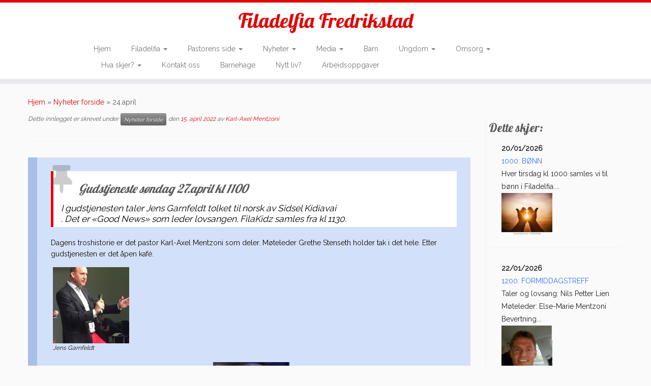

--- FILE ---
content_type: text/html; charset=UTF-8
request_url: http://filadelfia-fredrikstad.no/24-april/
body_size: 11468
content:
<!DOCTYPE html>
<!--[if IE 7]>
<html class="ie ie7 no-js" lang="nb-NO">
<![endif]-->
<!--[if IE 8]>
<html class="ie ie8 no-js" lang="nb-NO">
<![endif]-->
<!--[if !(IE 7) | !(IE 8)  ]><!-->
<html class="no-js" lang="nb-NO">
<!--<![endif]-->
	<head>
		<meta charset="UTF-8" />
		<meta http-equiv="X-UA-Compatible" content="IE=EDGE" />
		<meta name="viewport" content="width=device-width, initial-scale=1.0" />
        <link rel="profile"  href="https://gmpg.org/xfn/11" />
		<link rel="pingback" href="http://filadelfia-fredrikstad.no/xmlrpc.php" />
		<script>(function(html){html.className = html.className.replace(/\bno-js\b/,'js')})(document.documentElement);</script>
<title>24.april &#8211; Filadelfia Fredrikstad</title>
<meta name='robots' content='max-image-preview:large' />
	<style>img:is([sizes="auto" i], [sizes^="auto," i]) { contain-intrinsic-size: 3000px 1500px }</style>
	<link rel='dns-prefetch' href='//fonts.googleapis.com' />
<link rel="alternate" type="application/rss+xml" title="Filadelfia Fredrikstad &raquo; strøm" href="http://filadelfia-fredrikstad.no/feed/" />
<link rel="alternate" type="application/rss+xml" title="Filadelfia Fredrikstad &raquo; kommentarstrøm" href="http://filadelfia-fredrikstad.no/comments/feed/" />
<link rel="alternate" type="application/rss+xml" title="Filadelfia Fredrikstad &raquo; 24.april kommentarstrøm" href="http://filadelfia-fredrikstad.no/24-april/feed/" />
<script type="text/javascript">
/* <![CDATA[ */
window._wpemojiSettings = {"baseUrl":"https:\/\/s.w.org\/images\/core\/emoji\/16.0.1\/72x72\/","ext":".png","svgUrl":"https:\/\/s.w.org\/images\/core\/emoji\/16.0.1\/svg\/","svgExt":".svg","source":{"concatemoji":"http:\/\/filadelfia-fredrikstad.no\/wp-includes\/js\/wp-emoji-release.min.js?ver=3154a498a8213a24648beccd61cb1a48"}};
/*! This file is auto-generated */
!function(s,n){var o,i,e;function c(e){try{var t={supportTests:e,timestamp:(new Date).valueOf()};sessionStorage.setItem(o,JSON.stringify(t))}catch(e){}}function p(e,t,n){e.clearRect(0,0,e.canvas.width,e.canvas.height),e.fillText(t,0,0);var t=new Uint32Array(e.getImageData(0,0,e.canvas.width,e.canvas.height).data),a=(e.clearRect(0,0,e.canvas.width,e.canvas.height),e.fillText(n,0,0),new Uint32Array(e.getImageData(0,0,e.canvas.width,e.canvas.height).data));return t.every(function(e,t){return e===a[t]})}function u(e,t){e.clearRect(0,0,e.canvas.width,e.canvas.height),e.fillText(t,0,0);for(var n=e.getImageData(16,16,1,1),a=0;a<n.data.length;a++)if(0!==n.data[a])return!1;return!0}function f(e,t,n,a){switch(t){case"flag":return n(e,"\ud83c\udff3\ufe0f\u200d\u26a7\ufe0f","\ud83c\udff3\ufe0f\u200b\u26a7\ufe0f")?!1:!n(e,"\ud83c\udde8\ud83c\uddf6","\ud83c\udde8\u200b\ud83c\uddf6")&&!n(e,"\ud83c\udff4\udb40\udc67\udb40\udc62\udb40\udc65\udb40\udc6e\udb40\udc67\udb40\udc7f","\ud83c\udff4\u200b\udb40\udc67\u200b\udb40\udc62\u200b\udb40\udc65\u200b\udb40\udc6e\u200b\udb40\udc67\u200b\udb40\udc7f");case"emoji":return!a(e,"\ud83e\udedf")}return!1}function g(e,t,n,a){var r="undefined"!=typeof WorkerGlobalScope&&self instanceof WorkerGlobalScope?new OffscreenCanvas(300,150):s.createElement("canvas"),o=r.getContext("2d",{willReadFrequently:!0}),i=(o.textBaseline="top",o.font="600 32px Arial",{});return e.forEach(function(e){i[e]=t(o,e,n,a)}),i}function t(e){var t=s.createElement("script");t.src=e,t.defer=!0,s.head.appendChild(t)}"undefined"!=typeof Promise&&(o="wpEmojiSettingsSupports",i=["flag","emoji"],n.supports={everything:!0,everythingExceptFlag:!0},e=new Promise(function(e){s.addEventListener("DOMContentLoaded",e,{once:!0})}),new Promise(function(t){var n=function(){try{var e=JSON.parse(sessionStorage.getItem(o));if("object"==typeof e&&"number"==typeof e.timestamp&&(new Date).valueOf()<e.timestamp+604800&&"object"==typeof e.supportTests)return e.supportTests}catch(e){}return null}();if(!n){if("undefined"!=typeof Worker&&"undefined"!=typeof OffscreenCanvas&&"undefined"!=typeof URL&&URL.createObjectURL&&"undefined"!=typeof Blob)try{var e="postMessage("+g.toString()+"("+[JSON.stringify(i),f.toString(),p.toString(),u.toString()].join(",")+"));",a=new Blob([e],{type:"text/javascript"}),r=new Worker(URL.createObjectURL(a),{name:"wpTestEmojiSupports"});return void(r.onmessage=function(e){c(n=e.data),r.terminate(),t(n)})}catch(e){}c(n=g(i,f,p,u))}t(n)}).then(function(e){for(var t in e)n.supports[t]=e[t],n.supports.everything=n.supports.everything&&n.supports[t],"flag"!==t&&(n.supports.everythingExceptFlag=n.supports.everythingExceptFlag&&n.supports[t]);n.supports.everythingExceptFlag=n.supports.everythingExceptFlag&&!n.supports.flag,n.DOMReady=!1,n.readyCallback=function(){n.DOMReady=!0}}).then(function(){return e}).then(function(){var e;n.supports.everything||(n.readyCallback(),(e=n.source||{}).concatemoji?t(e.concatemoji):e.wpemoji&&e.twemoji&&(t(e.twemoji),t(e.wpemoji)))}))}((window,document),window._wpemojiSettings);
/* ]]> */
</script>
<link rel='stylesheet' id='tc-gfonts-css' href='//fonts.googleapis.com/css?family=Lobster:400%7CRaleway' type='text/css' media='all' />
<style id='wp-emoji-styles-inline-css' type='text/css'>

	img.wp-smiley, img.emoji {
		display: inline !important;
		border: none !important;
		box-shadow: none !important;
		height: 1em !important;
		width: 1em !important;
		margin: 0 0.07em !important;
		vertical-align: -0.1em !important;
		background: none !important;
		padding: 0 !important;
	}
</style>
<link rel='stylesheet' id='events-manager-css' href='http://filadelfia-fredrikstad.no/wp-content/plugins/events-manager/includes/css/events-manager.min.css?ver=7.2.3.1' type='text/css' media='all' />
<style id='events-manager-inline-css' type='text/css'>
body .em { --font-family : inherit; --font-weight : inherit; --font-size : 1em; --line-height : inherit; }
</style>
<link rel='stylesheet' id='column-styles-css' href='http://filadelfia-fredrikstad.no/wp-content/plugins/wens-responsive-column-layout-shortcodes/assets/css/style.css?ver=3154a498a8213a24648beccd61cb1a48' type='text/css' media='all' />
<link rel='stylesheet' id='customizr-fa-css' href='http://filadelfia-fredrikstad.no/wp-content/themes/customizr/assets/shared/fonts/fa/css/fontawesome-all.min.css?ver=4.4.24' type='text/css' media='all' />
<link rel='stylesheet' id='customizr-common-css' href='http://filadelfia-fredrikstad.no/wp-content/themes/customizr/inc/assets/css/tc_common.min.css?ver=4.4.24' type='text/css' media='all' />
<link rel='stylesheet' id='customizr-skin-css' href='http://filadelfia-fredrikstad.no/wp-content/themes/customizr/inc/assets/css/red.min.css?ver=4.4.24' type='text/css' media='all' />
<style id='customizr-skin-inline-css' type='text/css'>

                  .site-title,.site-description,h1,h2,h3,.tc-dropcap {
                    font-family : 'Lobster';
                    font-weight : 400;
                  }

                  body,.navbar .nav>li>a {
                    font-family : 'Raleway';
                    font-weight : inherit;
                  }

            body,.navbar .nav>li>a {
              font-size : 14px;
              line-height : 1.6em;
            }
table { border-collapse: separate; }
                           body table { border-collapse: collapse; }
                          
.social-links .social-icon:before { content: none } 
.sticky-enabled .tc-shrink-on .site-logo img {
    					height:30px!important;width:auto!important
    				}

    				.sticky-enabled .tc-shrink-on .brand .site-title {
    					font-size:0.6em;opacity:0.8;line-height:1.2em
    				}

          .comments-link .tc-comment-bubble {
            color: #F00;
            border: 2px solid #F00;
          }
          .comments-link .tc-comment-bubble:before {
            border-color: #F00;
          }
        
.tc-slider-loader-wrapper{ display:none }
html.js .tc-slider-loader-wrapper { display: block }.no-csstransforms3d .tc-slider-loader-wrapper .tc-img-gif-loader {
                                                background: url('http://filadelfia-fredrikstad.no/wp-content/themes/customizr/assets/front/img/slider-loader.gif') no-repeat center center;
                                         }.tc-slider-loader-wrapper .tc-css-loader > div { border-color:#e10707; }

      .carousel .czr-item {
        line-height: 450px;
        min-height:450px;
        max-height:450px;
      }
      .tc-slider-loader-wrapper {
        line-height: 450px;
        height:450px;
      }
      .carousel .tc-slider-controls {
        line-height: 450px;
        max-height:450px;
      }

        @media (max-width: 1200px) {
          .carousel .czr-item {
            line-height: 346.5px;
            max-height:346.5px;
            min-height:346.5px;
          }
          .czr-item .carousel-caption {
            max-height: 301.5px;
            overflow: hidden;
          }
          .carousel .tc-slider-loader-wrapper {
            line-height: 346.5px;
            height:346.5px;
          }
        }

        @media (max-width: 979px) {
          .carousel .czr-item {
            line-height: 278.1px;
            max-height:278.1px;
            min-height:278.1px;
          }
          .czr-item .carousel-caption {
            max-height: 233.1px;
            overflow: hidden;
          }
          .carousel .tc-slider-loader-wrapper {
            line-height: 278.1px;
            height:278.1px;
          }
        }

        @media (max-width: 480px) {
          .carousel .czr-item {
            line-height: 171px;
            max-height:171px;
            min-height:171px;
          }
          .czr-item .carousel-caption {
            max-height: 126px;
            overflow: hidden;
          }
          .carousel .tc-slider-loader-wrapper {
            line-height: 171px;
            height:171px;
          }
        }

        @media (max-width: 320px) {
          .carousel .czr-item {
            line-height: 126px;
            max-height:126px;
            min-height:126px;
          }
          .czr-item .carousel-caption {
            max-height: 81px;
            overflow: hidden;
          }
          .carousel .tc-slider-loader-wrapper {
            line-height: 126px;
            height:126px;
          }
        }

</style>
<link rel='stylesheet' id='customizr-style-css' href='http://filadelfia-fredrikstad.no/wp-content/themes/customizr/style.css?ver=4.4.24' type='text/css' media='all' />
<link rel='stylesheet' id='fancyboxcss-css' href='http://filadelfia-fredrikstad.no/wp-content/themes/customizr/assets/front/js/libs/fancybox/jquery.fancybox-1.3.4.min.css?ver=3154a498a8213a24648beccd61cb1a48' type='text/css' media='all' />
<script type="text/javascript" src="http://filadelfia-fredrikstad.no/wp-includes/js/jquery/jquery.min.js?ver=3.7.1" id="jquery-core-js"></script>
<script type="text/javascript" src="http://filadelfia-fredrikstad.no/wp-includes/js/jquery/jquery-migrate.min.js?ver=3.4.1" id="jquery-migrate-js"></script>
<script type="text/javascript" src="http://filadelfia-fredrikstad.no/wp-includes/js/jquery/ui/core.min.js?ver=1.13.3" id="jquery-ui-core-js"></script>
<script type="text/javascript" src="http://filadelfia-fredrikstad.no/wp-includes/js/jquery/ui/mouse.min.js?ver=1.13.3" id="jquery-ui-mouse-js"></script>
<script type="text/javascript" src="http://filadelfia-fredrikstad.no/wp-includes/js/jquery/ui/sortable.min.js?ver=1.13.3" id="jquery-ui-sortable-js"></script>
<script type="text/javascript" src="http://filadelfia-fredrikstad.no/wp-includes/js/jquery/ui/datepicker.min.js?ver=1.13.3" id="jquery-ui-datepicker-js"></script>
<script type="text/javascript" id="jquery-ui-datepicker-js-after">
/* <![CDATA[ */
jQuery(function(jQuery){jQuery.datepicker.setDefaults({"closeText":"Lukk","currentText":"I dag","monthNames":["januar","februar","mars","april","mai","juni","juli","august","september","oktober","november","desember"],"monthNamesShort":["jan","feb","mar","apr","mai","jun","jul","aug","sep","okt","nov","des"],"nextText":"Neste","prevText":"Forrige","dayNames":["s\u00f8ndag","mandag","tirsdag","onsdag","torsdag","fredag","l\u00f8rdag"],"dayNamesShort":["s\u00f8n","man","tir","ons","tor","fre","l\u00f8r"],"dayNamesMin":["S","M","T","O","T","F","L"],"dateFormat":"d. MM yy","firstDay":1,"isRTL":false});});
/* ]]> */
</script>
<script type="text/javascript" src="http://filadelfia-fredrikstad.no/wp-includes/js/jquery/ui/resizable.min.js?ver=1.13.3" id="jquery-ui-resizable-js"></script>
<script type="text/javascript" src="http://filadelfia-fredrikstad.no/wp-includes/js/jquery/ui/draggable.min.js?ver=1.13.3" id="jquery-ui-draggable-js"></script>
<script type="text/javascript" src="http://filadelfia-fredrikstad.no/wp-includes/js/jquery/ui/controlgroup.min.js?ver=1.13.3" id="jquery-ui-controlgroup-js"></script>
<script type="text/javascript" src="http://filadelfia-fredrikstad.no/wp-includes/js/jquery/ui/checkboxradio.min.js?ver=1.13.3" id="jquery-ui-checkboxradio-js"></script>
<script type="text/javascript" src="http://filadelfia-fredrikstad.no/wp-includes/js/jquery/ui/button.min.js?ver=1.13.3" id="jquery-ui-button-js"></script>
<script type="text/javascript" src="http://filadelfia-fredrikstad.no/wp-includes/js/jquery/ui/dialog.min.js?ver=1.13.3" id="jquery-ui-dialog-js"></script>
<script type="text/javascript" id="events-manager-js-extra">
/* <![CDATA[ */
var EM = {"ajaxurl":"http:\/\/filadelfia-fredrikstad.no\/wp-admin\/admin-ajax.php","locationajaxurl":"http:\/\/filadelfia-fredrikstad.no\/wp-admin\/admin-ajax.php?action=locations_search","firstDay":"1","locale":"nb","dateFormat":"yy-mm-dd","ui_css":"http:\/\/filadelfia-fredrikstad.no\/wp-content\/plugins\/events-manager\/includes\/css\/jquery-ui\/build.min.css","show24hours":"1","is_ssl":"","autocomplete_limit":"10","calendar":{"breakpoints":{"small":560,"medium":908,"large":false},"month_format":"M Y"},"phone":"","datepicker":{"format":"d\/m\/Y"},"search":{"breakpoints":{"small":650,"medium":850,"full":false}},"url":"http:\/\/filadelfia-fredrikstad.no\/wp-content\/plugins\/events-manager","assets":{"input.em-uploader":{"js":{"em-uploader":{"url":"http:\/\/filadelfia-fredrikstad.no\/wp-content\/plugins\/events-manager\/includes\/js\/em-uploader.js?v=7.2.3.1","event":"em_uploader_ready"}}},".em-event-editor":{"js":{"event-editor":{"url":"http:\/\/filadelfia-fredrikstad.no\/wp-content\/plugins\/events-manager\/includes\/js\/events-manager-event-editor.js?v=7.2.3.1","event":"em_event_editor_ready"}},"css":{"event-editor":"http:\/\/filadelfia-fredrikstad.no\/wp-content\/plugins\/events-manager\/includes\/css\/events-manager-event-editor.min.css?v=7.2.3.1"}},".em-recurrence-sets, .em-timezone":{"js":{"luxon":{"url":"luxon\/luxon.js?v=7.2.3.1","event":"em_luxon_ready"}}},".em-booking-form, #em-booking-form, .em-booking-recurring, .em-event-booking-form":{"js":{"em-bookings":{"url":"http:\/\/filadelfia-fredrikstad.no\/wp-content\/plugins\/events-manager\/includes\/js\/bookingsform.js?v=7.2.3.1","event":"em_booking_form_js_loaded"}}},"#em-opt-archetypes":{"js":{"archetypes":"http:\/\/filadelfia-fredrikstad.no\/wp-content\/plugins\/events-manager\/includes\/js\/admin-archetype-editor.js?v=7.2.3.1","archetypes_ms":"http:\/\/filadelfia-fredrikstad.no\/wp-content\/plugins\/events-manager\/includes\/js\/admin-archetypes.js?v=7.2.3.1","qs":"qs\/qs.js?v=7.2.3.1"}}},"cached":"","txt_search":"S\u00f8k","txt_searching":"S\u00f8ker ...","txt_loading":"Laster inn..."};
/* ]]> */
</script>
<script type="text/javascript" src="http://filadelfia-fredrikstad.no/wp-content/plugins/events-manager/includes/js/events-manager.js?ver=7.2.3.1" id="events-manager-js"></script>
<script type="text/javascript" src="http://filadelfia-fredrikstad.no/wp-content/themes/customizr/assets/front/js/libs/modernizr.min.js?ver=4.4.24" id="modernizr-js"></script>
<script type="text/javascript" src="http://filadelfia-fredrikstad.no/wp-content/themes/customizr/assets/front/js/libs/fancybox/jquery.fancybox-1.3.4.min.js?ver=4.4.24" id="tc-fancybox-js"></script>
<script type="text/javascript" src="http://filadelfia-fredrikstad.no/wp-includes/js/underscore.min.js?ver=1.13.7" id="underscore-js"></script>
<script type="text/javascript" id="tc-scripts-js-extra">
/* <![CDATA[ */
var TCParams = {"_disabled":[],"FancyBoxState":"1","FancyBoxAutoscale":"1","SliderName":"","SliderDelay":"","SliderHover":"1","centerSliderImg":"1","SmoothScroll":{"Enabled":true,"Options":{"touchpadSupport":false}},"anchorSmoothScroll":"easeOutExpo","anchorSmoothScrollExclude":{"simple":["[class*=edd]",".tc-carousel-control",".carousel-control","[data-toggle=\"modal\"]","[data-toggle=\"dropdown\"]","[data-toggle=\"tooltip\"]","[data-toggle=\"popover\"]","[data-toggle=\"collapse\"]","[data-toggle=\"tab\"]","[data-toggle=\"pill\"]","[class*=upme]","[class*=um-]"],"deep":{"classes":[],"ids":[]}},"ReorderBlocks":"1","centerAllImg":"1","HasComments":"","LeftSidebarClass":".span3.left.tc-sidebar","RightSidebarClass":".span3.right.tc-sidebar","LoadModernizr":"1","stickyCustomOffset":{"_initial":0,"_scrolling":0,"options":{"_static":true,"_element":""}},"stickyHeader":"1","dropdowntoViewport":"1","timerOnScrollAllBrowsers":"1","extLinksStyle":"","extLinksTargetExt":"","extLinksSkipSelectors":{"classes":["btn","button"],"ids":[]},"dropcapEnabled":"","dropcapWhere":{"post":"","page":""},"dropcapMinWords":"50","dropcapSkipSelectors":{"tags":["IMG","IFRAME","H1","H2","H3","H4","H5","H6","BLOCKQUOTE","UL","OL"],"classes":["btn","tc-placeholder-wrap"],"id":[]},"imgSmartLoadEnabled":"1","imgSmartLoadOpts":{"parentSelectors":[".article-container",".__before_main_wrapper",".widget-front"],"opts":{"excludeImg":[".tc-holder-img"]}},"imgSmartLoadsForSliders":"","goldenRatio":"1.618","gridGoldenRatioLimit":"350","isSecondMenuEnabled":"","secondMenuRespSet":"in-sn-before","isParallaxOn":"1","parallaxRatio":"0.55","pluginCompats":[],"adminAjaxUrl":"http:\/\/filadelfia-fredrikstad.no\/wp-admin\/admin-ajax.php","ajaxUrl":"http:\/\/filadelfia-fredrikstad.no\/?czrajax=1","frontNonce":{"id":"CZRFrontNonce","handle":"232e7b0018"},"isDevMode":"","isModernStyle":"","i18n":{"Permanently dismiss":"Fjern for godt"},"version":"4.4.24","frontNotifications":{"styleSwitcher":{"enabled":false,"content":"","dismissAction":"dismiss_style_switcher_note_front","ajaxUrl":"http:\/\/filadelfia-fredrikstad.no\/wp-admin\/admin-ajax.php"}}};
/* ]]> */
</script>
<script type="text/javascript" src="http://filadelfia-fredrikstad.no/wp-content/themes/customizr/inc/assets/js/tc-scripts.min.js?ver=4.4.24" id="tc-scripts-js"></script>
<script type="text/javascript" src="http://filadelfia-fredrikstad.no/wp-content/plugins/google-analyticator/external-tracking.min.js?ver=6.5.7" id="ga-external-tracking-js"></script>
<link rel="https://api.w.org/" href="http://filadelfia-fredrikstad.no/wp-json/" /><link rel="alternate" title="JSON" type="application/json" href="http://filadelfia-fredrikstad.no/wp-json/wp/v2/posts/6892" /><link rel="EditURI" type="application/rsd+xml" title="RSD" href="http://filadelfia-fredrikstad.no/xmlrpc.php?rsd" />

<link rel="canonical" href="http://filadelfia-fredrikstad.no/24-april/" />
<link rel='shortlink' href='http://filadelfia-fredrikstad.no/?p=6892' />
<link rel="alternate" title="oEmbed (JSON)" type="application/json+oembed" href="http://filadelfia-fredrikstad.no/wp-json/oembed/1.0/embed?url=http%3A%2F%2Ffiladelfia-fredrikstad.no%2F24-april%2F" />
<link rel="alternate" title="oEmbed (XML)" type="text/xml+oembed" href="http://filadelfia-fredrikstad.no/wp-json/oembed/1.0/embed?url=http%3A%2F%2Ffiladelfia-fredrikstad.no%2F24-april%2F&#038;format=xml" />
<link id="czr-favicon" rel="shortcut icon" href="http://filadelfia-fredrikstad.no/wp-content/uploads/2015/06/fila-ico1.png" type="image/png"><!-- Google Analytics Tracking by Google Analyticator 6.5.7 -->
<script type="text/javascript">
    var analyticsFileTypes = [];
    var analyticsSnippet = 'disabled';
    var analyticsEventTracking = 'enabled';
</script>
<script type="text/javascript">
	(function(i,s,o,g,r,a,m){i['GoogleAnalyticsObject']=r;i[r]=i[r]||function(){
	(i[r].q=i[r].q||[]).push(arguments)},i[r].l=1*new Date();a=s.createElement(o),
	m=s.getElementsByTagName(o)[0];a.async=1;a.src=g;m.parentNode.insertBefore(a,m)
	})(window,document,'script','//www.google-analytics.com/analytics.js','ga');
	ga('create', 'UA-93614470-1', 'auto');
	ga('require', 'displayfeatures');
 
	ga('send', 'pageview');
</script>
	</head>
	
	<body class="wp-singular post-template-default single single-post postid-6892 single-format-aside wp-embed-responsive wp-theme-customizr tc-fade-hover-links tc-r-sidebar tc-center-images skin-red customizr-4-4-24 tc-sticky-header sticky-disabled tc-solid-color-on-scroll no-navbar tc-regular-menu" >
            <a class="screen-reader-text skip-link" href="#content">Skip to content</a>
        
    <div id="tc-page-wrap" class="">

  		
  	   	<header class="tc-header clearfix row-fluid tc-tagline-on tc-title-logo-on  tc-shrink-on tc-menu-on logo-centered tc-second-menu-in-sn-before-when-mobile">
  			      <div class="brand span3 pull-left ">

        <h1><a class="site-title" href="http://filadelfia-fredrikstad.no/">Filadelfia Fredrikstad</a></h1>
      </div> <!-- brand span3 pull-left -->
            	<div class="navbar-wrapper clearfix span9 tc-open-on-click pull-menu-left">
        	<div class="navbar resp">
          		<div class="navbar-inner" role="navigation">
            		<div class="row-fluid">
              		<div class="nav-collapse collapse"><div class="menu-meny-1-container"><ul id="menu-meny-3" class="nav"><li class="menu-item menu-item-type-custom menu-item-object-custom menu-item-home menu-item-20"><a href="http://filadelfia-fredrikstad.no/">Hjem</a></li>
<li class="menu-item menu-item-type-post_type menu-item-object-page menu-item-has-children dropdown menu-item-66"><a class="dropdown-toggle" data-toggle="dropdown" data-target="#" href="http://filadelfia-fredrikstad.no/filadelfia/">Filadelfia <strong class="caret"></strong></a>
<ul class="dropdown-menu">
	<li class="menu-item menu-item-type-post_type menu-item-object-page menu-item-459"><a href="http://filadelfia-fredrikstad.no/filadelfia/om-filadelfia/">Om Filadelfia</a></li>
	<li class="menu-item menu-item-type-post_type menu-item-object-page menu-item-160"><a href="http://filadelfia-fredrikstad.no/filadelfia/menighetens-lederskap/">Menighetens lederskap</a></li>
	<li class="menu-item menu-item-type-post_type menu-item-object-page menu-item-67"><a href="http://filadelfia-fredrikstad.no/filadelfia/hva-tror-vi/">Hva tror vi?</a></li>
	<li class="menu-item menu-item-type-post_type menu-item-object-page menu-item-2516"><a href="http://filadelfia-fredrikstad.no/filadelfia/disippelgrupper/">Disippelgrupper</a></li>
	<li class="menu-item menu-item-type-post_type menu-item-object-page menu-item-2975"><a href="http://filadelfia-fredrikstad.no/filadelfia/arbeidsoppgaver/">Arbeidsoppgaver</a></li>
	<li class="menu-item menu-item-type-post_type menu-item-object-page menu-item-59"><a href="http://filadelfia-fredrikstad.no/gi-et-bidrag/">Gi et bidrag!</a></li>
	<li class="menu-item menu-item-type-post_type menu-item-object-page menu-item-412"><a href="http://filadelfia-fredrikstad.no/filadelfia/linker/">Linker</a></li>
</ul>
</li>
<li class="menu-item menu-item-type-post_type menu-item-object-page menu-item-has-children dropdown menu-item-428"><a class="dropdown-toggle" data-toggle="dropdown" data-target="#" href="http://filadelfia-fredrikstad.no/pastorens-side/">Pastorens side <strong class="caret"></strong></a>
<ul class="dropdown-menu">
	<li class="menu-item menu-item-type-post_type menu-item-object-page menu-item-465"><a href="http://filadelfia-fredrikstad.no/pastorens-side/om-karl-aksel/">Om Karl-Axel</a></li>
	<li class="menu-item menu-item-type-post_type menu-item-object-page menu-item-436"><a href="http://filadelfia-fredrikstad.no/nytt-fra-karl-axel/">Nytt fra Karl-Axel</a></li>
	<li class="menu-item menu-item-type-post_type menu-item-object-page menu-item-429"><a href="http://filadelfia-fredrikstad.no/pastorens-reiser/">Pastorens reiser</a></li>
</ul>
</li>
<li class="menu-item menu-item-type-post_type menu-item-object-page menu-item-has-children dropdown menu-item-2997"><a class="dropdown-toggle" data-toggle="dropdown" data-target="#" href="http://filadelfia-fredrikstad.no/nyheter/">Nyheter <strong class="caret"></strong></a>
<ul class="dropdown-menu">
	<li class="menu-item menu-item-type-post_type menu-item-object-page menu-item-65"><a href="http://filadelfia-fredrikstad.no/nyheter/">Soulwinning Outreach</a></li>
	<li class="menu-item menu-item-type-post_type menu-item-object-page menu-item-2990"><a href="http://filadelfia-fredrikstad.no/nyheter/prosjekter-vi-stotter/">Prosjekter vi støtter</a></li>
	<li class="menu-item menu-item-type-post_type menu-item-object-page menu-item-2993"><a href="http://filadelfia-fredrikstad.no/nyheter/bibelskoleelever/">Bibelskoleelever</a></li>
	<li class="menu-item menu-item-type-post_type menu-item-object-page menu-item-2987"><a href="http://filadelfia-fredrikstad.no/nyheter/nyheter-fra-menigheten/">Menighetsnytt</a></li>
	<li class="menu-item menu-item-type-post_type menu-item-object-page menu-item-2996"><a href="http://filadelfia-fredrikstad.no/nyheter/min-historie/">Min historie</a></li>
</ul>
</li>
<li class="menu-item menu-item-type-custom menu-item-object-custom menu-item-has-children dropdown menu-item-1754"><a class="dropdown-toggle" data-toggle="dropdown" data-target="#" href="#">Media <strong class="caret"></strong></a>
<ul class="dropdown-menu">
	<li class="menu-item menu-item-type-post_type menu-item-object-page menu-item-60"><a href="http://filadelfia-fredrikstad.no/prekener/">Prekener – video</a></li>
	<li class="menu-item menu-item-type-post_type menu-item-object-page menu-item-2832"><a href="http://filadelfia-fredrikstad.no/prekener-lyd/">Prekener lyd</a></li>
	<li class="menu-item menu-item-type-post_type menu-item-object-page menu-item-1998"><a href="http://filadelfia-fredrikstad.no/tv-programmer/">TV-programmer</a></li>
</ul>
</li>
<li class="menu-item menu-item-type-post_type menu-item-object-page menu-item-154"><a href="http://filadelfia-fredrikstad.no/barn/">Barn</a></li>
<li class="menu-item menu-item-type-post_type menu-item-object-page menu-item-has-children dropdown menu-item-63"><a class="dropdown-toggle" data-toggle="dropdown" data-target="#" href="http://filadelfia-fredrikstad.no/ungdom/">Ungdom <strong class="caret"></strong></a>
<ul class="dropdown-menu">
	<li class="menu-item menu-item-type-post_type menu-item-object-page menu-item-462"><a href="http://filadelfia-fredrikstad.no/ungdom/ungdomsmoter/">Vi ses på fredager!</a></li>
	<li class="menu-item menu-item-type-post_type menu-item-object-page menu-item-64"><a href="http://filadelfia-fredrikstad.no/ungdom/tentro/">Tentro</a></li>
	<li class="menu-item menu-item-type-post_type menu-item-object-page menu-item-342"><a href="http://filadelfia-fredrikstad.no/ungdom/degernesleir/">Degernesleir</a></li>
</ul>
</li>
<li class="menu-item menu-item-type-post_type menu-item-object-page menu-item-has-children dropdown menu-item-2518"><a class="dropdown-toggle" data-toggle="dropdown" data-target="#" href="http://filadelfia-fredrikstad.no/omsorg/">Omsorg <strong class="caret"></strong></a>
<ul class="dropdown-menu">
	<li class="menu-item menu-item-type-post_type menu-item-object-page menu-item-2523"><a href="http://filadelfia-fredrikstad.no/?page_id=2520">Forbønn og samtale</a></li>
	<li class="menu-item menu-item-type-post_type menu-item-object-page menu-item-2553"><a href="http://filadelfia-fredrikstad.no/omsorg/hjemmebesok/">Hjemmebesøk</a></li>
</ul>
</li>
<li class="menu-item menu-item-type-post_type menu-item-object-page menu-item-has-children dropdown menu-item-503"><a class="dropdown-toggle" data-toggle="dropdown" data-target="#" href="http://filadelfia-fredrikstad.no/hva-skjer/1-2/">Hva skjer? <strong class="caret"></strong></a>
<ul class="dropdown-menu">
	<li class="menu-item menu-item-type-post_type menu-item-object-page menu-item-68"><a href="http://filadelfia-fredrikstad.no/hva-skjer/">Full møteoversikt</a></li>
</ul>
</li>
<li class="menu-item menu-item-type-post_type menu-item-object-page menu-item-57"><a href="http://filadelfia-fredrikstad.no/kontakt-oss/">Kontakt oss</a></li>
<li class="menu-item menu-item-type-post_type menu-item-object-page menu-item-147"><a href="http://filadelfia-fredrikstad.no/barnehage/">Barnehage</a></li>
<li class="menu-item menu-item-type-post_type menu-item-object-page menu-item-613"><a href="http://filadelfia-fredrikstad.no/nytt-liv/">Nytt liv?</a></li>
<li class="menu-item menu-item-type-post_type menu-item-object-page menu-item-3517"><a href="http://filadelfia-fredrikstad.no/arbeidsoppgaver/">Arbeidsoppgaver</a></li>
</ul></div></div><div class="btn-toggle-nav pull-right"><button type="button" class="btn menu-btn" data-toggle="collapse" data-target=".nav-collapse" title="Åpne menyen" aria-label="Åpne menyen"><span class="icon-bar"></span><span class="icon-bar"></span><span class="icon-bar"></span> </button></div>          			</div><!-- /.row-fluid -->
          		</div><!-- /.navbar-inner -->
        	</div><!-- /.navbar resp -->
      	</div><!-- /.navbar-wrapper -->
    	  		</header>
  		<div id="tc-reset-margin-top" class="container-fluid" style="margin-top:103px"></div><div id="main-wrapper" class="container">

    <div class="tc-hot-crumble container" role="navigation"><div class="row"><div class="span12"><div class="breadcrumb-trail breadcrumbs"><span class="trail-begin"><a href="http://filadelfia-fredrikstad.no" title="Filadelfia Fredrikstad" rel="home" class="trail-begin">Hjem</a></span> <span class="sep">&raquo;</span> <a href="http://filadelfia-fredrikstad.no/category/nyheter/" title="Nyheter forside">Nyheter forside</a> <span class="sep">&raquo;</span> <span class="trail-end">24.april</span></div></div></div></div>
    <div class="container" role="main">
        <div class="row column-content-wrapper">

            
                <div id="content" class="span9 article-container tc-gallery-style">

                    
                        
                                                                                    
                                                                    <article id="post-6892" class="row-fluid post-6892 post type-post status-publish format-aside category-nyheter post_format-post-format-aside czr-hentry">
                                                <header class="entry-header">
          <div class="entry-meta">Dette innlegget er skrevet under <a class="btn btn-mini btn-tag" href="http://filadelfia-fredrikstad.no/category/nyheter/" title="Alle innlegg I kategorien Nyheter forside"> Nyheter forside </a> den <a href="http://filadelfia-fredrikstad.no/2022/04/15/" title="07:30" rel="bookmark"><time class="entry-date updated" datetime="15. april 2022">15. april 2022</time></a> <span class="by-author">av <span class="author vcard author_name"><a class="url fn n" href="http://filadelfia-fredrikstad.no/author/karlaxel/" title="Alle innlegg av Karl-Axel Mentzoni" rel="author">Karl-Axel Mentzoni</a></span></span> </div><hr class="featurette-divider __before_content">        </header>
                  <section class="entry-content format-icon">
              <blockquote>
<h3>Gudstjeneste søndag 27.april kl 1100</h3>
<p>I gudstjenesten taler Jens Garnfeldt tolket til norsk av Sidsel Kidiavai</p>
<p>. Det er «Good News» som leder lovsangen. FilaKidz samles fra kl 1130.</p></blockquote>
<p>Dagens troshistorie er det pastor Karl-Axel Mentzoni som deler. Møteleder Grethe Stenseth holder tak i det hele. Etter gudstjenesten er det åpen kafé.</p>
<div id="attachment_1466" style="width: 160px" class="wp-caption alignnone"><a href="http://filadelfia-fredrikstad.no/jens-garnfeldt-besoker-filadelfia-2/img_3050/" rel="attachment wp-att-1466"><img  decoding="async" aria-describedby="caption-attachment-1466" class="size-thumbnail wp-image-1466"  src="[data-uri]" data-src="http://filadelfia-fredrikstad.no/wp-content/uploads/IMG_3050-e1471885487168-150x150.jpg"  alt="" width="150" height="150" /></a><p id="caption-attachment-1466" class="wp-caption-text">Jens Garnfeldt</p></div>
<div id="attachment_5957" style="width: 160px" class="wp-caption aligncenter"><a href="http://filadelfia-fredrikstad.no/5954-2/skjermbilde-2021-03-20-kl-11-22-42/" rel="attachment wp-att-5957"><img  decoding="async" aria-describedby="caption-attachment-5957" class="size-thumbnail wp-image-5957"  src="[data-uri]" data-src="http://filadelfia-fredrikstad.no/wp-content/uploads/Skjermbilde-2021-03-20-kl.-11.22.42-150x150.png"  alt="" width="150" height="150" /></a><p id="caption-attachment-5957" class="wp-caption-text">Sidsel Kidiavai</p></div>
<div id="attachment_6747" style="width: 160px" class="wp-caption alignnone"><a href="http://filadelfia-fredrikstad.no/bonn/image/" rel="attachment wp-att-6747"><img  decoding="async" aria-describedby="caption-attachment-6747" class="size-thumbnail wp-image-6747"  src="[data-uri]" data-src="http://filadelfia-fredrikstad.no/wp-content/uploads/image-e1643975487787-150x150.jpeg"  alt="" width="150" height="150" /></a><p id="caption-attachment-6747" class="wp-caption-text">Grethe Stenseth</p></div>
<div id="attachment_6893" style="width: 150px" class="wp-caption alignright"><a href="http://filadelfia-fredrikstad.no/24-april/img_4262/" rel="attachment wp-att-6893"><img  loading="lazy" decoding="async" aria-describedby="caption-attachment-6893" class="size-thumbnail wp-image-6893"  src="[data-uri]" data-src="http://filadelfia-fredrikstad.no/wp-content/uploads/IMG_4262-e1650525725519-140x150.jpg"  alt="" width="140" height="150" /></a><p id="caption-attachment-6893" class="wp-caption-text">Pastor Karl-Axel</p></div>
                                      </section><!-- .entry-content -->
                                            </article>
                                
                            
                        
                    
        
          <hr class="featurette-divider __after_loop">
        <nav id="nav-below" class="navigation">

              <h3 class="assistive-text">
                Innleggsnavigasjon              </h3>

              <ul class="pager">
                                  <li class="previous">
                    <span class="nav-previous">
                      <a href="http://filadelfia-fredrikstad.no/fila-film-2/" rel="prev"><span class="meta-nav">&larr;</span> Fila Film</a>                    </span>
                  </li>
                                                  <li class="next">
                    <span class="nav-next">
                        <a href="http://filadelfia-fredrikstad.no/kvinnelunsj/" rel="next">Kvinnelunsj <span class="meta-nav">&rarr;</span></a>                    </span>
                  </li>
                              </ul>

          </nav><!-- //#nav-below .navigation -->

        
        
                                   <hr class="featurette-divider tc-mobile-separator">
                </div><!--.article-container -->

           
        <div class="span3 right tc-sidebar no-widget-icons">
           <div id="right" class="widget-area" role="complementary">
              <aside id="em_widget-3" class="widget widget_em_widget"><h3 class="widget-title">Dette skjer:</h3><div class="em pixelbones em-list-widget em-events-widget"><li><ul><strong>20/01/2026</strong><br /><a href="http://filadelfia-fredrikstad.no/Arrangement/1000-bonn-3-2026-01-13-2026-01-20/">1000: BØNN</a><br />
Hver tirsdag kl 1000 samles vi til bønn i Filadelfia....<br />
<img width="100" height="83" src="http://filadelfia-fredrikstad.no/wp-content/uploads/Bønn-150x124.jpeg" class="attachment-100x100 size-100x100 wp-post-image" alt="1000: BØNN" decoding="async" loading="lazy" /></ul></li><br />



<li><ul><strong>22/01/2026</strong><br /><a href="http://filadelfia-fredrikstad.no/Arrangement/1200-kafe12-3-2026-01-15-2026-01-22/">1200: FORMIDDAGSTREFF</a><br />
Taler og lovsang: Nils Petter Lien Møteleder: Else-Marie Mentzoni Bevertning...<br />
<img width="100" height="100" src="http://filadelfia-fredrikstad.no/wp-content/uploads/Nils-Petter-Lien-150x150.png" class="attachment-100x100 size-100x100 wp-post-image" alt="1200: FORMIDDAGSTREFF" decoding="async" loading="lazy" srcset="http://filadelfia-fredrikstad.no/wp-content/uploads/Nils-Petter-Lien-150x150.png 150w, http://filadelfia-fredrikstad.no/wp-content/uploads/Nils-Petter-Lien-300x300.png 300w, http://filadelfia-fredrikstad.no/wp-content/uploads/Nils-Petter-Lien.png 448w" sizes="auto, (max-width: 100px) 100vw, 100px" /></ul></li><br />



<li><ul><strong>23/01/2026</strong><br /><a href="http://filadelfia-fredrikstad.no/Arrangement/1930-filayouth-2026-01-09-2026-01-16-2026-01-23/">1930: FILAYOUTH</a><br />
Hver fredag er det FilaYouth. Ansvarlig er ungdomsleder Nehemiah Ilunga....<br />
<img width="100" height="100" src="http://filadelfia-fredrikstad.no/wp-content/uploads/Skjermbilde-2025-02-13-kl.-20.07.43-150x150.png" class="attachment-100x100 size-100x100 wp-post-image" alt="1930: FILAYOUTH" decoding="async" loading="lazy" /></ul></li><br />



<li><ul><strong>25/01/2026</strong><br /><a href="http://filadelfia-fredrikstad.no/Arrangement/1100-gudstjeneste-m-filakidz-2026-01-04-2026-01-11-2026-01-18-2026-01-25/">1100: GUDSTJENESTE m/FilaKidz</a><br />
<br />
<img width="100" height="100" src="http://filadelfia-fredrikstad.no/wp-content/uploads/IMG_5228-150x150.jpg" class="attachment-100x100 size-100x100 wp-post-image" alt="1100: GUDSTJENESTE m/FilaKidz" decoding="async" loading="lazy" /></ul></li><br />



<li><ul><strong>27/01/2026</strong><br /><a href="http://filadelfia-fredrikstad.no/Arrangement/1000-bonn-3-2026-01-13-2026-01-20-2026-01-27/">1000: BØNN</a><br />
Hver tirsdag kl 1000 samles vi til bønn i Filadelfia....<br />
<img width="100" height="83" src="http://filadelfia-fredrikstad.no/wp-content/uploads/Bønn-150x124.jpeg" class="attachment-100x100 size-100x100 wp-post-image" alt="1000: BØNN" decoding="async" loading="lazy" /></ul></li><br />



</div></aside>            </div><!-- //#left or //#right -->
        </div><!--.tc-sidebar -->

        
        </div><!--.row -->
    </div><!-- .container role: main -->

    
</div><!-- //#main-wrapper -->

  		<!-- FOOTER -->
  		<footer id="footer" class="">
  		 					<div class="container footer-widgets  no-widget-icons">
                    <div class="row widget-area" role="complementary">
												
							<div id="footer_one" class="span4">
																
										<aside id="text-3" class="widget widget_text">			<div class="textwidget"><strong>Pinsemenigheten Filadelfia</strong><br />
Telefon: 69 31 11 20<br />
Besøksadresse: Ilaveien 108, 1605 Fredrikstad</div>
		</aside>
																							</div><!-- .{$key}_widget_class -->

						
							<div id="footer_two" class="span4">
																															</div><!-- .{$key}_widget_class -->

						
							<div id="footer_three" class="span4">
																
										<aside id="search-2" class="widget widget_search"><form role="search" method="get" id="searchform" class="searchform" action="http://filadelfia-fredrikstad.no/">
				<div>
					<label class="screen-reader-text" for="s">Søk etter:</label>
					<input type="text" value="" name="s" id="s" />
					<input type="submit" id="searchsubmit" value="Søk" />
				</div>
			</form></aside>
																							</div><!-- .{$key}_widget_class -->

																	</div><!-- .row.widget-area -->
				</div><!--.footer-widgets -->
				    				 <div class="colophon">
			 	<div class="container">
			 		<div class="row-fluid">
					    <div class="span3 social-block pull-left"><span class="social-links"><a rel="nofollow noopener noreferrer" class="social-icon icon-feed"  title="Subscribe to my rss feed" aria-label="Subscribe to my rss feed" href="https://www.facebook.com/filadelfiafredrikstad?fref=ts"  target="_blank" ><i class="fas fa-rss"></i></a><a rel="nofollow noopener noreferrer" class="social-icon icon-facebook"  title="Follow me on Facebook" aria-label="Follow me on Facebook" href="https://www.facebook.com/filadelfiafredrikstad?fref=ts"  target="_blank" ><i class="fab fa-facebook"></i></a><a rel="nofollow noopener noreferrer" class="social-icon icon-youtube"  title="Follow me on Youtube" aria-label="Follow me on Youtube" href="https://www.youtube.com/results?search_query=filadelfia+fredrikstad"  target="_blank" ><i class="fab fa-youtube"></i></a></span></div><div class="span6 credits"><p>&middot; <span class="tc-copyright-text">&copy; 2026</span> <a href="http://filadelfia-fredrikstad.no" title="Filadelfia Fredrikstad" rel="bookmark">Filadelfia Fredrikstad</a> &middot; <span class="tc-wp-powered-text">Powered by</span> <a class="icon-wordpress" target="_blank" rel="noopener noreferrer" href="https://wordpress.org" title="Drevet av WordPress"></a> &middot; <span class="tc-credits-text">Designet med <a class="czr-designer-link" href="https://presscustomizr.com/customizr" title="Customizr-temaet">Customizr-temaet</a> </span> &middot;</p></div>	      			</div><!-- .row-fluid -->
	      		</div><!-- .container -->
	      	</div><!-- .colophon -->
	    	  		</footer>
    </div><!-- //#tc-page-wrapper -->
		<script type="speculationrules">
{"prefetch":[{"source":"document","where":{"and":[{"href_matches":"\/*"},{"not":{"href_matches":["\/wp-*.php","\/wp-admin\/*","\/wp-content\/uploads\/*","\/wp-content\/*","\/wp-content\/plugins\/*","\/wp-content\/themes\/customizr\/*","\/*\\?(.+)"]}},{"not":{"selector_matches":"a[rel~=\"nofollow\"]"}},{"not":{"selector_matches":".no-prefetch, .no-prefetch a"}}]},"eagerness":"conservative"}]}
</script>
		<script type="text/javascript">
			(function() {
				let targetObjectName = 'EM';
				if ( typeof window[targetObjectName] === 'object' && window[targetObjectName] !== null ) {
					Object.assign( window[targetObjectName], []);
				} else {
					console.warn( 'Could not merge extra data: window.' + targetObjectName + ' not found or not an object.' );
				}
			})();
		</script>
		<script type="text/javascript" src="http://filadelfia-fredrikstad.no/wp-content/plugins/wens-responsive-column-layout-shortcodes/assets/js/custom.js?ver=3.0" id="ercls_custom_script-js"></script>
<script type="text/javascript" src="http://filadelfia-fredrikstad.no/wp-includes/js/comment-reply.min.js?ver=3154a498a8213a24648beccd61cb1a48" id="comment-reply-js" async="async" data-wp-strategy="async"></script>
<script type="text/javascript" src="http://filadelfia-fredrikstad.no/wp-includes/js/jquery/ui/effect.min.js?ver=1.13.3" id="jquery-effects-core-js"></script>
<script type="text/javascript" src="http://filadelfia-fredrikstad.no/wp-content/themes/customizr/assets/front/js/libs/retina.min.js?ver=4.4.24" id="retinajs-js"></script>
        <script type="text/javascript">
            function AI_responsive_widget() {
                jQuery('object.StefanoAI-youtube-responsive').each(function () {
                    jQuery(this).parent('.fluid-width-video-wrapper').removeClass('fluid-width-video-wrapper').removeAttr('style').css('width', '100%').css('display', 'block');
                    jQuery(this).children('.fluid-width-video-wrapper').removeClass('fluid-width-video-wrapper').removeAttr('style').css('width', '100%').css('display', 'block');
                    var width = jQuery(this).parent().innerWidth();
                    var maxwidth = jQuery(this).css('max-width').replace(/px/, '');
                    var pl = parseInt(jQuery(this).parent().css('padding-left').replace(/px/, ''));
                    var pr = parseInt(jQuery(this).parent().css('padding-right').replace(/px/, ''));
                    width = width - pl - pr;
                    if (maxwidth < width) {
                        width = maxwidth;
                    }
                    var ratio = jQuery(this).attr('data-ratio');
                    if (typeof ratio == 'undefined') {
                        ratio = 16 / 9;
                    }
                    jQuery(this).css('width', width + "px");
                    jQuery(this).css('height', width / ratio + "px");
                    jQuery(this).find('iframe').css('width', width + "px");
                    jQuery(this).find('iframe').css('height', width / ratio + "px");
                });
            }
            if (typeof jQuery !== 'undefined') {
                jQuery(document).ready(function () {
                    setTimeout(function () {
                        jQuery("div[data-iframe='StefanoAI-youtube-widget-responsive']").each(function () {
                            var iframe = jQuery("<iframe></iframe>");
                            jQuery.each(this.attributes, function () {
                                if (this.name == 'data-iframe' || this.name == 'data-')
                                    return;
                                iframe.attr(this.name.replace(/^data-/, ''), this.value);
                            });
                            jQuery(iframe).insertAfter(jQuery(this));
                            jQuery(this).remove();
                        });
                                        AI_responsive_widget();
                    }, 50);
                });
                jQuery(window).resize(function () {
                    AI_responsive_widget();
                });
            }
                </script>
        <div id="tc-footer-btt-wrapper" class="tc-btt-wrapper right"><i class="btt-arrow"></i></div>	</body>
	</html>